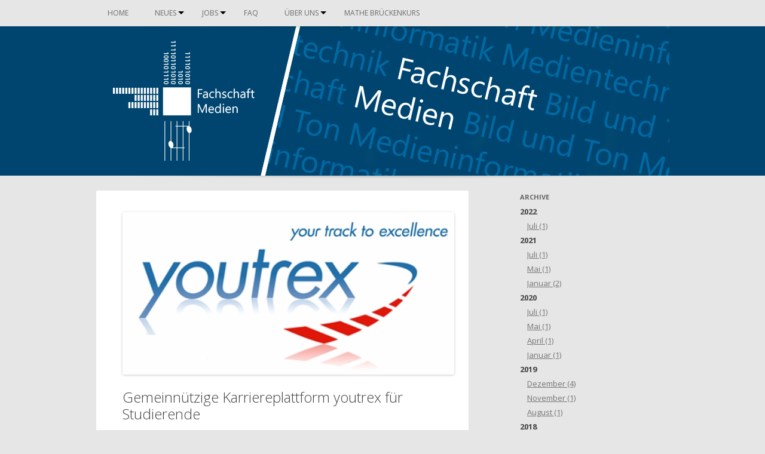

--- FILE ---
content_type: text/html; charset=UTF-8
request_url: https://fachschaftmedien.de/2015/02/angebote-fuer-studenten/gemeinnuetzige-karriereplattform-youtrex-fuer-studierende/
body_size: 9728
content:
<!DOCTYPE html>
<!--[if IE 7]>
<html class="ie ie7" lang="de">
<![endif]-->
<!--[if IE 8]>
<html class="ie ie8" lang="de">
<![endif]-->
<!--[if !(IE 7) | !(IE 8)  ]><!-->
<html lang="de">
<!--<![endif]-->
<head>
<meta charset="UTF-8" />
<meta name="viewport" content="width=device-width" />
<title>Gemeinnützige Karriereplattform youtrex für Studierende | Fachschaft Medien</title>
<link rel="profile" href="http://gmpg.org/xfn/11" />
<link rel="pingback" href="https://fachschaftmedien.de/xmlrpc.php" />
<link rel="icon" href="https://fachschaftmedien.de/wp-content/themes/fachschaftmedien/img/favicon.gif" type="image/gif">

<!-- Das gehörte zu der Slideshow, die wir mal hatten. -->
<!--
<style type="text/css">
	/* Prevents slides from flashing */
	#slides {
		display:none;
	}
</style>
-->

<!--[if lt IE 9]>
<script src="https://fachschaftmedien.de/wp-content/themes/fachschaftmedien/js/html5.js" type="text/javascript"></script>
<![endif]-->

<meta name='robots' content='max-image-preview:large' />
<link rel='dns-prefetch' href='//stats.wp.com' />
<link rel='dns-prefetch' href='//fonts.googleapis.com' />
<link rel="alternate" type="application/rss+xml" title="Fachschaft Medien &raquo; Feed" href="https://fachschaftmedien.de/feed/" />
<script type="text/javascript">
/* <![CDATA[ */
window._wpemojiSettings = {"baseUrl":"https:\/\/s.w.org\/images\/core\/emoji\/15.0.3\/72x72\/","ext":".png","svgUrl":"https:\/\/s.w.org\/images\/core\/emoji\/15.0.3\/svg\/","svgExt":".svg","source":{"concatemoji":"https:\/\/fachschaftmedien.de\/wp-includes\/js\/wp-emoji-release.min.js?ver=6.5.7"}};
/*! This file is auto-generated */
!function(i,n){var o,s,e;function c(e){try{var t={supportTests:e,timestamp:(new Date).valueOf()};sessionStorage.setItem(o,JSON.stringify(t))}catch(e){}}function p(e,t,n){e.clearRect(0,0,e.canvas.width,e.canvas.height),e.fillText(t,0,0);var t=new Uint32Array(e.getImageData(0,0,e.canvas.width,e.canvas.height).data),r=(e.clearRect(0,0,e.canvas.width,e.canvas.height),e.fillText(n,0,0),new Uint32Array(e.getImageData(0,0,e.canvas.width,e.canvas.height).data));return t.every(function(e,t){return e===r[t]})}function u(e,t,n){switch(t){case"flag":return n(e,"\ud83c\udff3\ufe0f\u200d\u26a7\ufe0f","\ud83c\udff3\ufe0f\u200b\u26a7\ufe0f")?!1:!n(e,"\ud83c\uddfa\ud83c\uddf3","\ud83c\uddfa\u200b\ud83c\uddf3")&&!n(e,"\ud83c\udff4\udb40\udc67\udb40\udc62\udb40\udc65\udb40\udc6e\udb40\udc67\udb40\udc7f","\ud83c\udff4\u200b\udb40\udc67\u200b\udb40\udc62\u200b\udb40\udc65\u200b\udb40\udc6e\u200b\udb40\udc67\u200b\udb40\udc7f");case"emoji":return!n(e,"\ud83d\udc26\u200d\u2b1b","\ud83d\udc26\u200b\u2b1b")}return!1}function f(e,t,n){var r="undefined"!=typeof WorkerGlobalScope&&self instanceof WorkerGlobalScope?new OffscreenCanvas(300,150):i.createElement("canvas"),a=r.getContext("2d",{willReadFrequently:!0}),o=(a.textBaseline="top",a.font="600 32px Arial",{});return e.forEach(function(e){o[e]=t(a,e,n)}),o}function t(e){var t=i.createElement("script");t.src=e,t.defer=!0,i.head.appendChild(t)}"undefined"!=typeof Promise&&(o="wpEmojiSettingsSupports",s=["flag","emoji"],n.supports={everything:!0,everythingExceptFlag:!0},e=new Promise(function(e){i.addEventListener("DOMContentLoaded",e,{once:!0})}),new Promise(function(t){var n=function(){try{var e=JSON.parse(sessionStorage.getItem(o));if("object"==typeof e&&"number"==typeof e.timestamp&&(new Date).valueOf()<e.timestamp+604800&&"object"==typeof e.supportTests)return e.supportTests}catch(e){}return null}();if(!n){if("undefined"!=typeof Worker&&"undefined"!=typeof OffscreenCanvas&&"undefined"!=typeof URL&&URL.createObjectURL&&"undefined"!=typeof Blob)try{var e="postMessage("+f.toString()+"("+[JSON.stringify(s),u.toString(),p.toString()].join(",")+"));",r=new Blob([e],{type:"text/javascript"}),a=new Worker(URL.createObjectURL(r),{name:"wpTestEmojiSupports"});return void(a.onmessage=function(e){c(n=e.data),a.terminate(),t(n)})}catch(e){}c(n=f(s,u,p))}t(n)}).then(function(e){for(var t in e)n.supports[t]=e[t],n.supports.everything=n.supports.everything&&n.supports[t],"flag"!==t&&(n.supports.everythingExceptFlag=n.supports.everythingExceptFlag&&n.supports[t]);n.supports.everythingExceptFlag=n.supports.everythingExceptFlag&&!n.supports.flag,n.DOMReady=!1,n.readyCallback=function(){n.DOMReady=!0}}).then(function(){return e}).then(function(){var e;n.supports.everything||(n.readyCallback(),(e=n.source||{}).concatemoji?t(e.concatemoji):e.wpemoji&&e.twemoji&&(t(e.twemoji),t(e.wpemoji)))}))}((window,document),window._wpemojiSettings);
/* ]]> */
</script>
<style id='wp-emoji-styles-inline-css' type='text/css'>

	img.wp-smiley, img.emoji {
		display: inline !important;
		border: none !important;
		box-shadow: none !important;
		height: 1em !important;
		width: 1em !important;
		margin: 0 0.07em !important;
		vertical-align: -0.1em !important;
		background: none !important;
		padding: 0 !important;
	}
</style>
<link rel='stylesheet' id='wp-block-library-css' href='https://fachschaftmedien.de/wp-includes/css/dist/block-library/style.min.css?ver=6.5.7' type='text/css' media='all' />
<style id='wp-block-library-inline-css' type='text/css'>
.has-text-align-justify{text-align:justify;}
</style>
<link rel='stylesheet' id='mediaelement-css' href='https://fachschaftmedien.de/wp-includes/js/mediaelement/mediaelementplayer-legacy.min.css?ver=4.2.17' type='text/css' media='all' />
<link rel='stylesheet' id='wp-mediaelement-css' href='https://fachschaftmedien.de/wp-includes/js/mediaelement/wp-mediaelement.min.css?ver=6.5.7' type='text/css' media='all' />
<style id='jetpack-sharing-buttons-style-inline-css' type='text/css'>
.jetpack-sharing-buttons__services-list{display:flex;flex-direction:row;flex-wrap:wrap;gap:0;list-style-type:none;margin:5px;padding:0}.jetpack-sharing-buttons__services-list.has-small-icon-size{font-size:12px}.jetpack-sharing-buttons__services-list.has-normal-icon-size{font-size:16px}.jetpack-sharing-buttons__services-list.has-large-icon-size{font-size:24px}.jetpack-sharing-buttons__services-list.has-huge-icon-size{font-size:36px}@media print{.jetpack-sharing-buttons__services-list{display:none!important}}.editor-styles-wrapper .wp-block-jetpack-sharing-buttons{gap:0;padding-inline-start:0}ul.jetpack-sharing-buttons__services-list.has-background{padding:1.25em 2.375em}
</style>
<style id='pdfemb-pdf-embedder-viewer-style-inline-css' type='text/css'>
.wp-block-pdfemb-pdf-embedder-viewer{max-width:none}

</style>
<style id='classic-theme-styles-inline-css' type='text/css'>
/*! This file is auto-generated */
.wp-block-button__link{color:#fff;background-color:#32373c;border-radius:9999px;box-shadow:none;text-decoration:none;padding:calc(.667em + 2px) calc(1.333em + 2px);font-size:1.125em}.wp-block-file__button{background:#32373c;color:#fff;text-decoration:none}
</style>
<style id='global-styles-inline-css' type='text/css'>
body{--wp--preset--color--black: #000000;--wp--preset--color--cyan-bluish-gray: #abb8c3;--wp--preset--color--white: #ffffff;--wp--preset--color--pale-pink: #f78da7;--wp--preset--color--vivid-red: #cf2e2e;--wp--preset--color--luminous-vivid-orange: #ff6900;--wp--preset--color--luminous-vivid-amber: #fcb900;--wp--preset--color--light-green-cyan: #7bdcb5;--wp--preset--color--vivid-green-cyan: #00d084;--wp--preset--color--pale-cyan-blue: #8ed1fc;--wp--preset--color--vivid-cyan-blue: #0693e3;--wp--preset--color--vivid-purple: #9b51e0;--wp--preset--gradient--vivid-cyan-blue-to-vivid-purple: linear-gradient(135deg,rgba(6,147,227,1) 0%,rgb(155,81,224) 100%);--wp--preset--gradient--light-green-cyan-to-vivid-green-cyan: linear-gradient(135deg,rgb(122,220,180) 0%,rgb(0,208,130) 100%);--wp--preset--gradient--luminous-vivid-amber-to-luminous-vivid-orange: linear-gradient(135deg,rgba(252,185,0,1) 0%,rgba(255,105,0,1) 100%);--wp--preset--gradient--luminous-vivid-orange-to-vivid-red: linear-gradient(135deg,rgba(255,105,0,1) 0%,rgb(207,46,46) 100%);--wp--preset--gradient--very-light-gray-to-cyan-bluish-gray: linear-gradient(135deg,rgb(238,238,238) 0%,rgb(169,184,195) 100%);--wp--preset--gradient--cool-to-warm-spectrum: linear-gradient(135deg,rgb(74,234,220) 0%,rgb(151,120,209) 20%,rgb(207,42,186) 40%,rgb(238,44,130) 60%,rgb(251,105,98) 80%,rgb(254,248,76) 100%);--wp--preset--gradient--blush-light-purple: linear-gradient(135deg,rgb(255,206,236) 0%,rgb(152,150,240) 100%);--wp--preset--gradient--blush-bordeaux: linear-gradient(135deg,rgb(254,205,165) 0%,rgb(254,45,45) 50%,rgb(107,0,62) 100%);--wp--preset--gradient--luminous-dusk: linear-gradient(135deg,rgb(255,203,112) 0%,rgb(199,81,192) 50%,rgb(65,88,208) 100%);--wp--preset--gradient--pale-ocean: linear-gradient(135deg,rgb(255,245,203) 0%,rgb(182,227,212) 50%,rgb(51,167,181) 100%);--wp--preset--gradient--electric-grass: linear-gradient(135deg,rgb(202,248,128) 0%,rgb(113,206,126) 100%);--wp--preset--gradient--midnight: linear-gradient(135deg,rgb(2,3,129) 0%,rgb(40,116,252) 100%);--wp--preset--font-size--small: 13px;--wp--preset--font-size--medium: 20px;--wp--preset--font-size--large: 36px;--wp--preset--font-size--x-large: 42px;--wp--preset--spacing--20: 0.44rem;--wp--preset--spacing--30: 0.67rem;--wp--preset--spacing--40: 1rem;--wp--preset--spacing--50: 1.5rem;--wp--preset--spacing--60: 2.25rem;--wp--preset--spacing--70: 3.38rem;--wp--preset--spacing--80: 5.06rem;--wp--preset--shadow--natural: 6px 6px 9px rgba(0, 0, 0, 0.2);--wp--preset--shadow--deep: 12px 12px 50px rgba(0, 0, 0, 0.4);--wp--preset--shadow--sharp: 6px 6px 0px rgba(0, 0, 0, 0.2);--wp--preset--shadow--outlined: 6px 6px 0px -3px rgba(255, 255, 255, 1), 6px 6px rgba(0, 0, 0, 1);--wp--preset--shadow--crisp: 6px 6px 0px rgba(0, 0, 0, 1);}:where(.is-layout-flex){gap: 0.5em;}:where(.is-layout-grid){gap: 0.5em;}body .is-layout-flex{display: flex;}body .is-layout-flex{flex-wrap: wrap;align-items: center;}body .is-layout-flex > *{margin: 0;}body .is-layout-grid{display: grid;}body .is-layout-grid > *{margin: 0;}:where(.wp-block-columns.is-layout-flex){gap: 2em;}:where(.wp-block-columns.is-layout-grid){gap: 2em;}:where(.wp-block-post-template.is-layout-flex){gap: 1.25em;}:where(.wp-block-post-template.is-layout-grid){gap: 1.25em;}.has-black-color{color: var(--wp--preset--color--black) !important;}.has-cyan-bluish-gray-color{color: var(--wp--preset--color--cyan-bluish-gray) !important;}.has-white-color{color: var(--wp--preset--color--white) !important;}.has-pale-pink-color{color: var(--wp--preset--color--pale-pink) !important;}.has-vivid-red-color{color: var(--wp--preset--color--vivid-red) !important;}.has-luminous-vivid-orange-color{color: var(--wp--preset--color--luminous-vivid-orange) !important;}.has-luminous-vivid-amber-color{color: var(--wp--preset--color--luminous-vivid-amber) !important;}.has-light-green-cyan-color{color: var(--wp--preset--color--light-green-cyan) !important;}.has-vivid-green-cyan-color{color: var(--wp--preset--color--vivid-green-cyan) !important;}.has-pale-cyan-blue-color{color: var(--wp--preset--color--pale-cyan-blue) !important;}.has-vivid-cyan-blue-color{color: var(--wp--preset--color--vivid-cyan-blue) !important;}.has-vivid-purple-color{color: var(--wp--preset--color--vivid-purple) !important;}.has-black-background-color{background-color: var(--wp--preset--color--black) !important;}.has-cyan-bluish-gray-background-color{background-color: var(--wp--preset--color--cyan-bluish-gray) !important;}.has-white-background-color{background-color: var(--wp--preset--color--white) !important;}.has-pale-pink-background-color{background-color: var(--wp--preset--color--pale-pink) !important;}.has-vivid-red-background-color{background-color: var(--wp--preset--color--vivid-red) !important;}.has-luminous-vivid-orange-background-color{background-color: var(--wp--preset--color--luminous-vivid-orange) !important;}.has-luminous-vivid-amber-background-color{background-color: var(--wp--preset--color--luminous-vivid-amber) !important;}.has-light-green-cyan-background-color{background-color: var(--wp--preset--color--light-green-cyan) !important;}.has-vivid-green-cyan-background-color{background-color: var(--wp--preset--color--vivid-green-cyan) !important;}.has-pale-cyan-blue-background-color{background-color: var(--wp--preset--color--pale-cyan-blue) !important;}.has-vivid-cyan-blue-background-color{background-color: var(--wp--preset--color--vivid-cyan-blue) !important;}.has-vivid-purple-background-color{background-color: var(--wp--preset--color--vivid-purple) !important;}.has-black-border-color{border-color: var(--wp--preset--color--black) !important;}.has-cyan-bluish-gray-border-color{border-color: var(--wp--preset--color--cyan-bluish-gray) !important;}.has-white-border-color{border-color: var(--wp--preset--color--white) !important;}.has-pale-pink-border-color{border-color: var(--wp--preset--color--pale-pink) !important;}.has-vivid-red-border-color{border-color: var(--wp--preset--color--vivid-red) !important;}.has-luminous-vivid-orange-border-color{border-color: var(--wp--preset--color--luminous-vivid-orange) !important;}.has-luminous-vivid-amber-border-color{border-color: var(--wp--preset--color--luminous-vivid-amber) !important;}.has-light-green-cyan-border-color{border-color: var(--wp--preset--color--light-green-cyan) !important;}.has-vivid-green-cyan-border-color{border-color: var(--wp--preset--color--vivid-green-cyan) !important;}.has-pale-cyan-blue-border-color{border-color: var(--wp--preset--color--pale-cyan-blue) !important;}.has-vivid-cyan-blue-border-color{border-color: var(--wp--preset--color--vivid-cyan-blue) !important;}.has-vivid-purple-border-color{border-color: var(--wp--preset--color--vivid-purple) !important;}.has-vivid-cyan-blue-to-vivid-purple-gradient-background{background: var(--wp--preset--gradient--vivid-cyan-blue-to-vivid-purple) !important;}.has-light-green-cyan-to-vivid-green-cyan-gradient-background{background: var(--wp--preset--gradient--light-green-cyan-to-vivid-green-cyan) !important;}.has-luminous-vivid-amber-to-luminous-vivid-orange-gradient-background{background: var(--wp--preset--gradient--luminous-vivid-amber-to-luminous-vivid-orange) !important;}.has-luminous-vivid-orange-to-vivid-red-gradient-background{background: var(--wp--preset--gradient--luminous-vivid-orange-to-vivid-red) !important;}.has-very-light-gray-to-cyan-bluish-gray-gradient-background{background: var(--wp--preset--gradient--very-light-gray-to-cyan-bluish-gray) !important;}.has-cool-to-warm-spectrum-gradient-background{background: var(--wp--preset--gradient--cool-to-warm-spectrum) !important;}.has-blush-light-purple-gradient-background{background: var(--wp--preset--gradient--blush-light-purple) !important;}.has-blush-bordeaux-gradient-background{background: var(--wp--preset--gradient--blush-bordeaux) !important;}.has-luminous-dusk-gradient-background{background: var(--wp--preset--gradient--luminous-dusk) !important;}.has-pale-ocean-gradient-background{background: var(--wp--preset--gradient--pale-ocean) !important;}.has-electric-grass-gradient-background{background: var(--wp--preset--gradient--electric-grass) !important;}.has-midnight-gradient-background{background: var(--wp--preset--gradient--midnight) !important;}.has-small-font-size{font-size: var(--wp--preset--font-size--small) !important;}.has-medium-font-size{font-size: var(--wp--preset--font-size--medium) !important;}.has-large-font-size{font-size: var(--wp--preset--font-size--large) !important;}.has-x-large-font-size{font-size: var(--wp--preset--font-size--x-large) !important;}
.wp-block-navigation a:where(:not(.wp-element-button)){color: inherit;}
:where(.wp-block-post-template.is-layout-flex){gap: 1.25em;}:where(.wp-block-post-template.is-layout-grid){gap: 1.25em;}
:where(.wp-block-columns.is-layout-flex){gap: 2em;}:where(.wp-block-columns.is-layout-grid){gap: 2em;}
.wp-block-pullquote{font-size: 1.5em;line-height: 1.6;}
</style>
<link rel='stylesheet' id='wp-job-manager-job-listings-css' href='https://fachschaftmedien.de/wp-content/plugins/wp-job-manager/assets/dist/css/job-listings.css?ver=598383a28ac5f9f156e4' type='text/css' media='all' />
<link rel='stylesheet' id='twentytwelve-fonts-css' href='https://fonts.googleapis.com/css?family=Open+Sans:400italic,700italic,400,700,300&#038;subset=latin,latin-ext' type='text/css' media='all' />
<link rel='stylesheet' id='twentytwelve-style-css' href='https://fachschaftmedien.de/wp-content/themes/fachschaftmedien/style.css?ver=6.5.7' type='text/css' media='all' />
<!--[if lt IE 9]>
<link rel='stylesheet' id='twentytwelve-ie-css' href='https://fachschaftmedien.de/wp-content/themes/fachschaftmedien/css/ie.css?ver=20121010' type='text/css' media='all' />
<![endif]-->
<script type="text/javascript" src="https://fachschaftmedien.de/wp-includes/js/jquery/jquery.min.js?ver=3.7.1" id="jquery-core-js"></script>
<script type="text/javascript" src="https://fachschaftmedien.de/wp-includes/js/jquery/jquery-migrate.min.js?ver=3.4.1" id="jquery-migrate-js"></script>
<link rel="https://api.w.org/" href="https://fachschaftmedien.de/wp-json/" /><link rel="alternate" type="application/json" href="https://fachschaftmedien.de/wp-json/wp/v2/posts/2611" /><link rel="EditURI" type="application/rsd+xml" title="RSD" href="https://fachschaftmedien.de/xmlrpc.php?rsd" />
<link rel="canonical" href="https://fachschaftmedien.de/2015/02/angebote-fuer-studenten/gemeinnuetzige-karriereplattform-youtrex-fuer-studierende/" />
<link rel='shortlink' href='https://fachschaftmedien.de/?p=2611' />
<link rel="alternate" type="application/json+oembed" href="https://fachschaftmedien.de/wp-json/oembed/1.0/embed?url=https%3A%2F%2Ffachschaftmedien.de%2F2015%2F02%2Fangebote-fuer-studenten%2Fgemeinnuetzige-karriereplattform-youtrex-fuer-studierende%2F" />
<link rel="alternate" type="text/xml+oembed" href="https://fachschaftmedien.de/wp-json/oembed/1.0/embed?url=https%3A%2F%2Ffachschaftmedien.de%2F2015%2F02%2Fangebote-fuer-studenten%2Fgemeinnuetzige-karriereplattform-youtrex-fuer-studierende%2F&#038;format=xml" />
	<style>img#wpstats{display:none}</style>
			<style type="text/css">
			.site-title,
		.site-description {
			position: absolute !important;
			clip: rect(1px 1px 1px 1px); /* IE7 */
			clip: rect(1px, 1px, 1px, 1px);
		}
		</style>
	<link rel="icon" href="https://fachschaftmedien.de/wp-content/uploads/2017/06/cropped-FSM-Logo-grey-32x32.png" sizes="32x32" />
<link rel="icon" href="https://fachschaftmedien.de/wp-content/uploads/2017/06/cropped-FSM-Logo-grey-192x192.png" sizes="192x192" />
<link rel="apple-touch-icon" href="https://fachschaftmedien.de/wp-content/uploads/2017/06/cropped-FSM-Logo-grey-180x180.png" />
<meta name="msapplication-TileImage" content="https://fachschaftmedien.de/wp-content/uploads/2017/06/cropped-FSM-Logo-grey-270x270.png" />
		<style type="text/css" id="wp-custom-css">
			/*
Hier kannst du dein eigenes CSS einfügen.

Klicke auf das Hilfe-Symbol oben, um mehr zu lernen.
*/

#masthead>a.header-image-link{
	background: rgb(0,69,111);
    background-color: rgb(0,69,111);
    color: white;
}

footer#colophon, footer>form, footer>div{
    background-color: rgb(0,69,111);
}

/*
special Text like links in the background color blue
*/
a{
	color:  rgb(0,69,111);
}

/* 
Hover for links in a little bit darker blue
*/
a:hover, a:active{
	color:  rgb(0,55,98) !important;
}

		</style>
		<!-- ## NXS/OG ## --><!-- ## NXSOGTAGS ## --><!-- ## NXS/OG ## -->

<!-- Framebuster - FU, Jobsuma!!! -->
<script type="text/javascript">
if(top != self){
	top.location.replace(document.location);
}
</script>

<!-- Das gehörte zu der Slideshow, die wir mal hatten. -->
<!--
<script src="https://fachschaftmedien.de/wp-content/themes/fachschaftmedien/js/jquery.slides.min.js"></script>
<script type="text/javascript">
/*
(function( $ ) {
	"use strict";
	$(function() {
		$("#slides").slidesjs({
			width: 940,
			height: 250,
			play: {
				active: true,
				auto: true,
				interval: 8000
			},
			effect: {
				slide: {
					speed: 500
				}
			}
		});
	});
}(jQuery));
*/
</script>
-->
<!-- confetti script. Just for fun and for the lols... -->
<script src="https://code.jquery.com/jquery-3.2.1.min.js"></script>
<script src="https://fachschaftmedien.de/wp-content/themes/fachschaftmedien/js/confetti.js"></script>
<script>
        var confetti_active = false;
        var confetti_started = false;
        $(function(){
            $("#s").on('keyup',function(){
                if(["party","Party","confetti","Confetti","make it rain"].indexOf(this.value) >= 0){
                    if(!confetti_active){
                        if(confetti_started){
                            confetti_active = true;
                            $.confetti.restart();
                        }else{
                            confetti_active = true;
                            confetti_started = true;
                            $.confetti.start();
                        }
                    }
                }else{
                    if(confetti_active){
                        confetti_active = false;
                        $.confetti.stop();
                    }
                }
            });
        })
</script>

</head>

<body class="post-template-default single single-post postid-2611 single-format-standard custom-font-enabled fachschaftmedien">

<header id="masthead" class="site-header" role="banner">

	<!-- Blogname & Beschreibung -->
	<hgroup>
		<h1 class="site-title"><a href="https://fachschaftmedien.de/" title="Fachschaft Medien" rel="home">Fachschaft Medien</a></h1>
		<h2 class="site-description">HS Düsseldorf (ehem. FH Düsseldorf)</h2>
	</hgroup>

	<!-- Hauptmenue -->
	<nav id="site-navigation" class="main-navigation" role="navigation">
		<h3 class="menu-toggle">Menü</h3>
		<a class="assistive-text" href="#content" title="Zum Inhalt springen">Zum Inhalt springen</a>
		<div class="menu-hauptmenue-container"><ul id="menu-hauptmenue" class="nav-menu"><li id="menu-item-276" class="menu-item menu-item-type-post_type menu-item-object-page menu-item-home menu-item-276"><a href="https://fachschaftmedien.de/">Home</a></li>
<li id="menu-item-1277" class="menu-item menu-item-type-post_type menu-item-object-page current_page_parent menu-item-has-children menu-item-1277"><a href="https://fachschaftmedien.de/neues/">Neues</a>
<ul class="sub-menu">
	<li id="menu-item-3167" class="menu-item menu-item-type-post_type menu-item-object-page current_page_parent menu-item-3167"><a href="https://fachschaftmedien.de/neues/">Alle Neuigkeiten</a></li>
	<li id="menu-item-1275" class="menu-item menu-item-type-taxonomy menu-item-object-category menu-item-1275"><a href="https://fachschaftmedien.de/infos/wichtige-ankuendigungen/">Wichtige Ankündigungen</a></li>
	<li id="menu-item-1222" class="menu-item menu-item-type-taxonomy menu-item-object-category menu-item-1222"><a href="https://fachschaftmedien.de/infos/veranstaltungen/">Veranstaltungen</a></li>
	<li id="menu-item-1276" class="menu-item menu-item-type-taxonomy menu-item-object-category current-post-ancestor current-menu-parent current-post-parent menu-item-1276"><a href="https://fachschaftmedien.de/infos/angebote-fuer-studenten/">Angebote für Studierende</a></li>
</ul>
</li>
<li id="menu-item-2021" class="menu-item menu-item-type-post_type menu-item-object-page menu-item-has-children menu-item-2021"><a href="https://fachschaftmedien.de/jobs/">Jobs</a>
<ul class="sub-menu">
	<li id="menu-item-3168" class="menu-item menu-item-type-post_type menu-item-object-page menu-item-3168"><a href="https://fachschaftmedien.de/jobs/">Stellenangebote lesen</a></li>
	<li id="menu-item-2022" class="menu-item menu-item-type-post_type menu-item-object-page menu-item-2022"><a href="https://fachschaftmedien.de/stellenangebot-aufgeben/">Stellenangebot aufgeben</a></li>
</ul>
</li>
<li id="menu-item-986" class="menu-item menu-item-type-post_type menu-item-object-page menu-item-986"><a href="https://fachschaftmedien.de/faq/">FAQ</a></li>
<li id="menu-item-279" class="menu-item menu-item-type-post_type menu-item-object-page menu-item-has-children menu-item-279"><a href="https://fachschaftmedien.de/ueber-uns/">Über uns</a>
<ul class="sub-menu">
	<li id="menu-item-3169" class="menu-item menu-item-type-post_type menu-item-object-page menu-item-3169"><a href="https://fachschaftmedien.de/ueber-uns/">Über den Fachschaftsrat</a></li>
	<li id="menu-item-2103" class="menu-item menu-item-type-taxonomy menu-item-object-category menu-item-2103"><a href="https://fachschaftmedien.de/infos/fachschafts-news/">Fachschafts-News</a></li>
	<li id="menu-item-5866" class="menu-item menu-item-type-taxonomy menu-item-object-category menu-item-5866"><a href="https://fachschaftmedien.de/infos/fachschafts-news/fsr-sitzungen/">FSR-Sitzungen</a></li>
	<li id="menu-item-1757" class="menu-item menu-item-type-post_type menu-item-object-page menu-item-1757"><a href="https://fachschaftmedien.de/ueber-uns/studentisches-engagement/">Studentisches Engagement</a></li>
</ul>
</li>
<li id="menu-item-4882" class="menu-item menu-item-type-post_type menu-item-object-page menu-item-4882"><a href="https://fachschaftmedien.de/ersti-mathe-brueckenkurs/">Mathe Brückenkurs</a></li>
</ul></div>	</nav><!-- #site-navigation -->

	<!-- Header-Bild -->
			<a class="header-image-link" href="https://fachschaftmedien.de/"><img src="https://fachschaftmedien.de/wp-content/uploads/2017/03/cropped-logoHP-02-2.png" class="header-image" width="960" height="250" alt="" /></a>
	
</header><!-- #masthead -->

<div id="page" class="hfeed site">

	<div id="main" class="wrapper">

	<div id="primary" class="site-content">
		<div id="content" role="main">

			
				
	<article id="post-2611" class="post-2611 post type-post status-publish format-standard has-post-thumbnail hentry category-angebote-fuer-studenten">
				<header class="entry-header">
			<img width="624" height="306" src="https://fachschaftmedien.de/wp-content/uploads/2015/02/Logo_Claim-624x306.png" class="attachment-post-thumbnail size-post-thumbnail wp-post-image" alt="" decoding="async" fetchpriority="high" srcset="https://fachschaftmedien.de/wp-content/uploads/2015/02/Logo_Claim-624x306.png 624w, https://fachschaftmedien.de/wp-content/uploads/2015/02/Logo_Claim-300x147.png 300w, https://fachschaftmedien.de/wp-content/uploads/2015/02/Logo_Claim.png 694w" sizes="(max-width: 624px) 100vw, 624px" />						<h1 class="entry-title">Gemeinnützige Karriereplattform youtrex für Studierende</h1>
								</header><!-- .entry-header -->

				<div class="entry-content">
			<p><a href="https://fachschaftmedien.de/wp-content/uploads/2015/02/youtrex.png"><img decoding="async" class="aligncenter size-large wp-image-2614" src="https://fachschaftmedien.de/wp-content/uploads/2015/02/youtrex-1024x724.png" alt="youtrex" width="625" height="442" srcset="https://fachschaftmedien.de/wp-content/uploads/2015/02/youtrex-1024x724.png 1024w, https://fachschaftmedien.de/wp-content/uploads/2015/02/youtrex-300x212.png 300w, https://fachschaftmedien.de/wp-content/uploads/2015/02/youtrex-624x441.png 624w, https://fachschaftmedien.de/wp-content/uploads/2015/02/youtrex.png 1753w" sizes="(max-width: 625px) 100vw, 625px" /></a>Mit youtrex gemeinsam mehr erreichen! Die gemeinnützige Karriereplattform youtrex für Schüler und Studierende bietet Ihnen direkte Kontakte zu Ihren Arbeitgebern von morgen, ausgewähltes Wissen und individuelle Förderung. Unternehmen, Non-Profit-Organisationen und Hochschulen entdecken Sie auf youtrex per Zielgruppensuche und lassen Ihnen Stellenangebote, Stipendien und Veranstaltungseinladungen zukommen, die zu Ihnen passen. Im <a href="https://www.youtrex.de/youtrex/foerderprogramm" target="_blank">Scholar-Förderprogramm</a> erhalten besonders engagierte und talentierte Mitglieder exklusive Angebote der youtrex Partner und lesen ein Jahr lang kostenfrei die Frankfurter Allgemeine Zeitung.</p>
<p><strong><a href="https://www.youtrex.de/start" target="_blank">www.youtrex.de</a></strong></p>
					</div><!-- .entry-content -->
		
		<footer class="entry-meta">
			Dieser Beitrag wurde am <a href="https://fachschaftmedien.de/2015/02/angebote-fuer-studenten/gemeinnuetzige-karriereplattform-youtrex-fuer-studierende/" title="12:13" rel="bookmark"><time class="entry-date" datetime="2015-02-20T12:13:28+01:00">20. Februar 2015</time></a><span class="by-author"> von <span class="author vcard"><a class="url fn n" href="https://fachschaftmedien.de/author/ehemaliges-fsr-mitglied/" title="Alle Beiträge von Ehemaliges FSR-Mitglied anzeigen" rel="author">Ehemaliges FSR-Mitglied</a></span></span> unter <a href="https://fachschaftmedien.de/infos/angebote-fuer-studenten/" rel="category tag">Angebote für Studierende</a> veröffentlicht.								</footer><!-- .entry-meta -->
	</article><!-- #post -->

				<nav class="nav-single">
					<h3 class="assistive-text">Beitragsnavigation</h3>
					<span class="nav-previous"><a href="https://fachschaftmedien.de/2014/12/veranstaltungen/weihnachtsfeier-am-17-dezember/" rel="prev"><span class="meta-nav">&larr;</span> Weihnachtsfeier am 17. Dezember</a></span>
					<span class="nav-next"><a href="https://fachschaftmedien.de/2015/03/wichtige-ankuendigungen/stundenplaene-fuer-das-sose2015/" rel="next">Stundenpläne für das SoSe2015 <span class="meta-nav">&rarr;</span></a></span>
				</nav><!-- .nav-single -->

				
			
		</div><!-- #content -->
	</div><!-- #primary -->


	<div id="secondary" class="widget-area" role="complementary">
		<aside id="archives-category" class="widget widget_archive">
		<h3 class="widget-title">Archive</h3>
		<ul><li><h3 class="archive-year">2022</h3><ul class="archive-list"><li>
				<a href="https://fachschaftmedien.de/2022/07/">
					<span class="archive-month">Juli</span>
					<span class="archive-count">(1)</span>
				</a>
			</li></ul><li><h3 class="archive-year">2021</h3><ul class="archive-list"><li>
				<a href="https://fachschaftmedien.de/2021/07/">
					<span class="archive-month">Juli</span>
					<span class="archive-count">(1)</span>
				</a>
			</li><li>
				<a href="https://fachschaftmedien.de/2021/05/">
					<span class="archive-month">Mai</span>
					<span class="archive-count">(1)</span>
				</a>
			</li><li>
				<a href="https://fachschaftmedien.de/2021/01/">
					<span class="archive-month">Januar</span>
					<span class="archive-count">(2)</span>
				</a>
			</li></ul><li><h3 class="archive-year">2020</h3><ul class="archive-list"><li>
				<a href="https://fachschaftmedien.de/2020/07/">
					<span class="archive-month">Juli</span>
					<span class="archive-count">(1)</span>
				</a>
			</li><li>
				<a href="https://fachschaftmedien.de/2020/05/">
					<span class="archive-month">Mai</span>
					<span class="archive-count">(1)</span>
				</a>
			</li><li>
				<a href="https://fachschaftmedien.de/2020/04/">
					<span class="archive-month">April</span>
					<span class="archive-count">(1)</span>
				</a>
			</li><li>
				<a href="https://fachschaftmedien.de/2020/01/">
					<span class="archive-month">Januar</span>
					<span class="archive-count">(1)</span>
				</a>
			</li></ul><li><h3 class="archive-year">2019</h3><ul class="archive-list"><li>
				<a href="https://fachschaftmedien.de/2019/12/">
					<span class="archive-month">Dezember</span>
					<span class="archive-count">(4)</span>
				</a>
			</li><li>
				<a href="https://fachschaftmedien.de/2019/11/">
					<span class="archive-month">November</span>
					<span class="archive-count">(1)</span>
				</a>
			</li><li>
				<a href="https://fachschaftmedien.de/2019/08/">
					<span class="archive-month">August</span>
					<span class="archive-count">(1)</span>
				</a>
			</li></ul><li><h3 class="archive-year">2018</h3><ul class="archive-list"><li>
				<a href="https://fachschaftmedien.de/2018/10/">
					<span class="archive-month">Oktober</span>
					<span class="archive-count">(1)</span>
				</a>
			</li><li>
				<a href="https://fachschaftmedien.de/2018/09/">
					<span class="archive-month">September</span>
					<span class="archive-count">(1)</span>
				</a>
			</li><li>
				<a href="https://fachschaftmedien.de/2018/08/">
					<span class="archive-month">August</span>
					<span class="archive-count">(1)</span>
				</a>
			</li><li>
				<a href="https://fachschaftmedien.de/2018/06/">
					<span class="archive-month">Juni</span>
					<span class="archive-count">(1)</span>
				</a>
			</li><li>
				<a href="https://fachschaftmedien.de/2018/05/">
					<span class="archive-month">Mai</span>
					<span class="archive-count">(1)</span>
				</a>
			</li><li>
				<a href="https://fachschaftmedien.de/2018/04/">
					<span class="archive-month">April</span>
					<span class="archive-count">(2)</span>
				</a>
			</li><li>
				<a href="https://fachschaftmedien.de/2018/03/">
					<span class="archive-month">März</span>
					<span class="archive-count">(2)</span>
				</a>
			</li><li>
				<a href="https://fachschaftmedien.de/2018/02/">
					<span class="archive-month">Februar</span>
					<span class="archive-count">(1)</span>
				</a>
			</li></ul><li><h3 class="archive-year">2017</h3><ul class="archive-list"><li>
				<a href="https://fachschaftmedien.de/2017/12/">
					<span class="archive-month">Dezember</span>
					<span class="archive-count">(2)</span>
				</a>
			</li><li>
				<a href="https://fachschaftmedien.de/2017/11/">
					<span class="archive-month">November</span>
					<span class="archive-count">(2)</span>
				</a>
			</li><li>
				<a href="https://fachschaftmedien.de/2017/10/">
					<span class="archive-month">Oktober</span>
					<span class="archive-count">(1)</span>
				</a>
			</li><li>
				<a href="https://fachschaftmedien.de/2017/09/">
					<span class="archive-month">September</span>
					<span class="archive-count">(1)</span>
				</a>
			</li><li>
				<a href="https://fachschaftmedien.de/2017/08/">
					<span class="archive-month">August</span>
					<span class="archive-count">(1)</span>
				</a>
			</li><li>
				<a href="https://fachschaftmedien.de/2017/07/">
					<span class="archive-month">Juli</span>
					<span class="archive-count">(2)</span>
				</a>
			</li><li>
				<a href="https://fachschaftmedien.de/2017/06/">
					<span class="archive-month">Juni</span>
					<span class="archive-count">(2)</span>
				</a>
			</li><li>
				<a href="https://fachschaftmedien.de/2017/05/">
					<span class="archive-month">Mai</span>
					<span class="archive-count">(1)</span>
				</a>
			</li><li>
				<a href="https://fachschaftmedien.de/2017/04/">
					<span class="archive-month">April</span>
					<span class="archive-count">(1)</span>
				</a>
			</li><li>
				<a href="https://fachschaftmedien.de/2017/02/">
					<span class="archive-month">Februar</span>
					<span class="archive-count">(1)</span>
				</a>
			</li></ul><li><h3 class="archive-year">2016</h3><ul class="archive-list"><li>
				<a href="https://fachschaftmedien.de/2016/09/">
					<span class="archive-month">September</span>
					<span class="archive-count">(2)</span>
				</a>
			</li><li>
				<a href="https://fachschaftmedien.de/2016/04/">
					<span class="archive-month">April</span>
					<span class="archive-count">(4)</span>
				</a>
			</li><li>
				<a href="https://fachschaftmedien.de/2016/03/">
					<span class="archive-month">März</span>
					<span class="archive-count">(1)</span>
				</a>
			</li></ul><li><h3 class="archive-year">2015</h3><ul class="archive-list"><li>
				<a href="https://fachschaftmedien.de/2015/11/">
					<span class="archive-month">November</span>
					<span class="archive-count">(1)</span>
				</a>
			</li><li>
				<a href="https://fachschaftmedien.de/2015/09/">
					<span class="archive-month">September</span>
					<span class="archive-count">(2)</span>
				</a>
			</li><li>
				<a href="https://fachschaftmedien.de/2015/02/">
					<span class="archive-month">Februar</span>
					<span class="archive-count">(1)</span>
				</a>
			</li></ul><li><h3 class="archive-year">2014</h3><ul class="archive-list"><li>
				<a href="https://fachschaftmedien.de/2014/12/">
					<span class="archive-month">Dezember</span>
					<span class="archive-count">(2)</span>
				</a>
			</li><li>
				<a href="https://fachschaftmedien.de/2014/11/">
					<span class="archive-month">November</span>
					<span class="archive-count">(3)</span>
				</a>
			</li><li>
				<a href="https://fachschaftmedien.de/2014/09/">
					<span class="archive-month">September</span>
					<span class="archive-count">(1)</span>
				</a>
			</li><li>
				<a href="https://fachschaftmedien.de/2014/04/">
					<span class="archive-month">April</span>
					<span class="archive-count">(1)</span>
				</a>
			</li><li>
				<a href="https://fachschaftmedien.de/2014/03/">
					<span class="archive-month">März</span>
					<span class="archive-count">(2)</span>
				</a>
			</li><li>
				<a href="https://fachschaftmedien.de/2014/02/">
					<span class="archive-month">Februar</span>
					<span class="archive-count">(2)</span>
				</a>
			</li><li>
				<a href="https://fachschaftmedien.de/2014/01/">
					<span class="archive-month">Januar</span>
					<span class="archive-count">(2)</span>
				</a>
			</li></ul><li><h3 class="archive-year">2013</h3><ul class="archive-list"><li>
				<a href="https://fachschaftmedien.de/2013/12/">
					<span class="archive-month">Dezember</span>
					<span class="archive-count">(1)</span>
				</a>
			</li><li>
				<a href="https://fachschaftmedien.de/2013/11/">
					<span class="archive-month">November</span>
					<span class="archive-count">(3)</span>
				</a>
			</li><li>
				<a href="https://fachschaftmedien.de/2013/10/">
					<span class="archive-month">Oktober</span>
					<span class="archive-count">(1)</span>
				</a>
			</li></ul></li></ul>		</aside>
	</div><!-- #secondary -->	</div><!-- #main .wrapper -->
</div><!-- #page -->

<footer id="colophon" role="contentinfo">
	<div class="site-info">
		<form role="search" method="get" id="searchform" class="searchform" action="https://fachschaftmedien.de/">
				<div>
					<label class="screen-reader-text" for="s">Suche nach:</label>
					<input type="text" value="" name="s" id="s" />
					<input type="submit" id="searchsubmit" value="Suchen" />
				</div>
			</form><div class="menu-footer-menue-container"><ul id="menu-footer-menue" class="footer-menu"><li id="menu-item-2689" class="menu-item menu-item-type-post_type menu-item-object-page menu-item-2689"><a href="https://fachschaftmedien.de/impressum/">Impressum</a></li>
</ul></div>	</div><!-- .site-info -->
</footer><!-- #colophon -->

<script type="text/javascript" src="https://fachschaftmedien.de/wp-content/themes/fachschaftmedien/js/navigation.js?ver=1.0" id="twentytwelve-navigation-js"></script>
<script type="text/javascript" src="https://fachschaftmedien.de/wp-includes/js/jquery/ui/core.min.js?ver=1.13.2" id="jquery-ui-core-js"></script>
<script type="text/javascript" src="https://fachschaftmedien.de/wp-includes/js/jquery/ui/accordion.min.js?ver=1.13.2" id="jquery-ui-accordion-js"></script>
<script type="text/javascript" src="https://stats.wp.com/e-202604.js" id="jetpack-stats-js" data-wp-strategy="defer"></script>
<script type="text/javascript" id="jetpack-stats-js-after">
/* <![CDATA[ */
_stq = window._stq || [];
_stq.push([ "view", JSON.parse("{\"v\":\"ext\",\"blog\":\"58418225\",\"post\":\"2611\",\"tz\":\"1\",\"srv\":\"fachschaftmedien.de\",\"j\":\"1:13.5.1\"}") ]);
_stq.push([ "clickTrackerInit", "58418225", "2611" ]);
/* ]]> */
</script>
</body>
</html>

--- FILE ---
content_type: application/javascript
request_url: https://fachschaftmedien.de/wp-content/themes/fachschaftmedien/js/confetti.js
body_size: 2046
content:
(function($) {
    $.confetti = new function() {
        // globals
        var canvas;
        var ctx;
        var W;
        var H;
        var mp = 150; //max particles
        var particles = [];
        var angle = 0;
        var tiltAngle = 0;
        var confettiActive = true;
        var animationComplete = true;
        var deactivationTimerHandler;
        var reactivationTimerHandler;
        var animationHandler;

        // objects

        var particleColors = {
            colorOptions: ["DodgerBlue", "OliveDrab", "Gold", "pink", "SlateBlue", "lightblue", "Violet", "PaleGreen", "SteelBlue", "SandyBrown", "Chocolate", "Crimson"],
            colorIndex: 0,
            colorIncrementer: 0,
            colorThreshold: 10,
            getColor: function () {
                if (this.colorIncrementer >= 10) {
                    this.colorIncrementer = 0;
                    this.colorIndex++;
                    if (this.colorIndex >= this.colorOptions.length) {
                        this.colorIndex = 0;
                    }
                }
                this.colorIncrementer++;
                return this.colorOptions[this.colorIndex];
            }
        };

        function confettiParticle(color) {
            this.x = Math.random() * W; // x-coordinate
            this.y = (Math.random() * H) - H; //y-coordinate
            this.r = RandomFromTo(10, 30); //radius;
            this.d = (Math.random() * mp) + 10; //density;
            this.color = color;
            this.tilt = Math.floor(Math.random() * 10) - 10;
            this.tiltAngleIncremental = (Math.random() * 0.07) + .05;
            this.tiltAngle = 0;

            this.draw = function () {
                ctx.beginPath();
                ctx.lineWidth = this.r / 2;
                ctx.strokeStyle = this.color;
                ctx.moveTo(this.x + this.tilt + (this.r / 4), this.y);
                ctx.lineTo(this.x + this.tilt, this.y + this.tilt + (this.r / 4));
                return ctx.stroke();
            }
        }

        function init() {
            SetGlobals();

            $(window).resize(function () {
                W = window.innerWidth;
                H = window.innerHeight;
                canvas.width = W;
                canvas.height = H;
            });

        }

        function SetGlobals() {
            var cvs = $('<canvas></canvas>');
            cvs.attr('id','confettiCanvas');
            cvs.css('position', 'fixed');
            cvs.css('left','0');
            cvs.css('top','0');
            cvs.css('z-index','99');
            cvs.css('display','none');
            cvs.css('pointer-events','none');
            $('body').append(cvs);
            canvas = cvs.get(0);
            console.log(canvas);
            ctx = canvas.getContext("2d");
            W = window.innerWidth;
            H = window.innerHeight;
            canvas.width = W;
            canvas.height = H;
        }

        function InitializeConfetti() {
            canvas.style.display = 'block';
            particles = [];
            animationComplete = false;
            for (var i = 0; i < mp; i++) {
                var particleColor = particleColors.getColor();
                particles.push(new confettiParticle(particleColor));
            }
            StartConfetti();
        }

        function Draw() {
            ctx.clearRect(0, 0, W, H);
            var results = [];
            for (var i = 0; i < mp; i++) {
                (function (j) {
                    results.push(particles[j].draw());
                })(i);
            }
            Update();

            return results;
        }

        function RandomFromTo(from, to) {
            return Math.floor(Math.random() * (to - from + 1) + from);
        }


        function Update() {
            var remainingFlakes = 0;
            var particle;
            angle += 0.01;
            tiltAngle += 0.1;

            for (var i = 0; i < mp; i++) {
                particle = particles[i];
                if (animationComplete) return;

                if (!confettiActive && particle.y < -15) {
                    particle.y = H + 100;
                    continue;
                }

                stepParticle(particle, i);

                if (particle.y <= H) {
                    remainingFlakes++;
                }
                CheckForReposition(particle, i);
            }

            if (remainingFlakes === 0) {
                StopConfetti();
            }
        }

        function CheckForReposition(particle, index) {
            if ((particle.x > W + 20 || particle.x < -20 || particle.y > H) && confettiActive) {
                if (index % 5 > 0 || index % 2 == 0) //66.67% of the flakes
                {
                    repositionParticle(particle, Math.random() * W, -10, Math.floor(Math.random() * 10) - 10);
                } else {
                    if (Math.sin(angle) > 0) {
                        //Enter from the left
                        repositionParticle(particle, -5, Math.random() * H, Math.floor(Math.random() * 10) - 10);
                    } else {
                        //Enter from the right
                        repositionParticle(particle, W + 5, Math.random() * H, Math.floor(Math.random() * 10) - 10);
                    }
                }
            }
        }
        function stepParticle(particle, particleIndex) {
            particle.tiltAngle += particle.tiltAngleIncremental;
            particle.y += (Math.cos(angle + particle.d) + 3 + particle.r / 2) / 2;
            particle.x += Math.sin(angle);
            particle.tilt = (Math.sin(particle.tiltAngle - (particleIndex / 3))) * 15;
        }

        function repositionParticle(particle, xCoordinate, yCoordinate, tilt) {
            particle.x = xCoordinate;
            particle.y = yCoordinate;
            particle.tilt = tilt;
        }

        function StartConfetti() {
            W = window.innerWidth;
            H = window.innerHeight;
            canvas.width = W;
            canvas.height = H;
            (function animloop() {
                if (animationComplete) return null;
                animationHandler = requestAnimFrame(animloop);
                return Draw();
            })();
        }

        function ClearTimers() {
            clearTimeout(reactivationTimerHandler);
            clearTimeout(animationHandler);
        }

        function DeactivateConfetti() {
            confettiActive = false;
            ClearTimers();
        }

        function StopConfetti() {
            animationComplete = true;
            if (ctx == undefined) return;
            ctx.clearRect(0, 0, W, H);
            canvas.style.display = 'none';
        }

        function RestartConfetti() {
            ClearTimers();
            StopConfetti();
            reactivationTimerHandler = setTimeout(function () {
                confettiActive = true;
                animationComplete = false;
                InitializeConfetti();
            }, 100);

        }

        window.requestAnimFrame = (function () {
            return window.requestAnimationFrame || window.webkitRequestAnimationFrame || window.mozRequestAnimationFrame || window.oRequestAnimationFrame || window.msRequestAnimationFrame || function (callback) {
                    return window.setTimeout(callback, 1000 / 60);
                };
        })();

        this.init = init;
        this.start = InitializeConfetti;
        this.stop = DeactivateConfetti;
        this.restart = RestartConfetti;


    };
    $(function(){$.confetti.init()});
}(jQuery));
